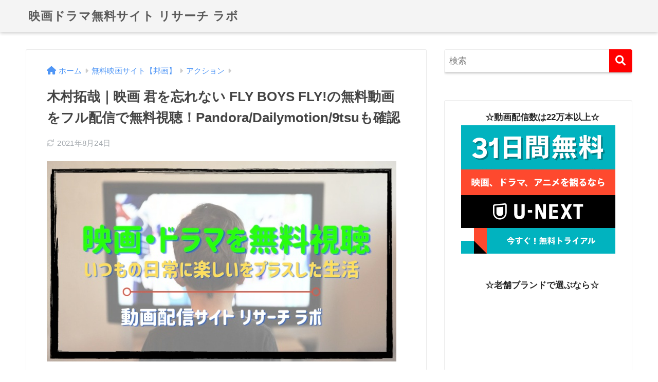

--- FILE ---
content_type: text/html; charset=UTF-8
request_url: https://kiss-gyo.jp/wp-admin/admin-ajax.php?action=fetch_entry_footer_content&id=6367
body_size: 1725
content:
<footer class="article-footer">
  <aside>
    <div class="footer-contents">
                  <div class="footer-meta dfont">
                  <p class="footer-meta_title">CATEGORY :</p>
          <ul class="post-categories">
	<li><a href="https://kiss-gyo.jp/archives/category/%e7%84%a1%e6%96%99%e6%98%a0%e7%94%bb%e3%82%b5%e3%82%a4%e3%83%88%e3%80%90%e9%82%a6%e7%94%bb%e3%80%91/%e3%82%a2%e3%82%af%e3%82%b7%e3%83%a7%e3%83%b3-%e7%84%a1%e6%96%99%e6%98%a0%e7%94%bb%e3%82%b5%e3%82%a4%e3%83%88%e3%80%90%e9%82%a6%e7%94%bb%e3%80%91" rel="category tag">アクション</a></li>
	<li><a href="https://kiss-gyo.jp/archives/category/%e7%84%a1%e6%96%99%e6%98%a0%e7%94%bb%e3%82%b5%e3%82%a4%e3%83%88%e3%80%90%e9%82%a6%e7%94%bb%e3%80%91/%e3%83%92%e3%82%b9%e3%83%88%e3%83%aa%e3%83%bc-%e7%84%a1%e6%96%99%e6%98%a0%e7%94%bb%e3%82%b5%e3%82%a4%e3%83%88%e3%80%90%e9%82%a6%e7%94%bb%e3%80%91" rel="category tag">ヒストリー</a></li>
	<li><a href="https://kiss-gyo.jp/archives/category/%e6%a9%9f%e7%95%8c%e6%88%a6%e9%9a%8a%e3%82%bc%e3%83%b3%e3%82%ab%e3%82%a4%e3%82%b8%e3%83%a3%e3%83%bc%e7%84%a1%e6%96%99%e5%8b%95%e7%94%bb" rel="category tag">機界戦隊ゼンカイジャー無料動画</a></li>
	<li><a href="https://kiss-gyo.jp/archives/category/%e7%84%a1%e6%96%99%e6%98%a0%e7%94%bb%e3%82%b5%e3%82%a4%e3%83%88%e3%80%90%e9%82%a6%e7%94%bb%e3%80%91" rel="category tag">無料映画サイト【邦画】</a></li></ul>                          <div class="meta-tag">
            <p class="footer-meta_title">TAGS :</p>
            <ul><li><a href="https://kiss-gyo.jp/archives/tag/1995%e5%b9%b4" rel="tag">1995年</a></li><li><a href="https://kiss-gyo.jp/archives/tag/9tsu" rel="tag">9tsu</a></li><li><a href="https://kiss-gyo.jp/archives/tag/dailymotion" rel="tag">Dailymotion</a></li><li><a href="https://kiss-gyo.jp/archives/tag/opeload" rel="tag">opeload</a></li><li><a href="https://kiss-gyo.jp/archives/tag/pandora-tv" rel="tag">Pandora.TV</a></li><li><a href="https://kiss-gyo.jp/archives/tag/%e5%8b%95%e7%94%bb%e7%84%a1%e6%96%99" rel="tag">動画無料</a></li><li><a href="https://kiss-gyo.jp/archives/tag/%e5%8f%8d%e7%94%ba%e9%9a%86%e5%8f%b2" rel="tag">反町隆史</a></li><li><a href="https://kiss-gyo.jp/archives/tag/%e5%90%9b%e3%82%92%e5%bf%98%e3%82%8c%e3%81%aa%e3%81%84-fly-boys-fly" rel="tag">君を忘れない FLY BOYS FLY!</a></li><li><a href="https://kiss-gyo.jp/archives/tag/%e5%94%90%e6%b2%a2%e5%af%bf%e6%98%8e" rel="tag">唐沢寿明</a></li><li><a href="https://kiss-gyo.jp/archives/tag/%e5%a0%80%e7%9c%9f%e6%a8%b9" rel="tag">堀真樹</a></li><li><a href="https://kiss-gyo.jp/archives/tag/%e5%b9%b3%e7%94%b0%e6%ba%80" rel="tag">平田満</a></li><li><a href="https://kiss-gyo.jp/archives/tag/%e6%88%b8%e7%94%b0%e8%8f%9c%e7%a9%82" rel="tag">戸田菜穂</a></li><li><a href="https://kiss-gyo.jp/archives/tag/%e6%98%a0%e7%94%bb" rel="tag">映画</a></li><li><a href="https://kiss-gyo.jp/archives/tag/%e6%9c%a8%e6%9d%91%e6%8b%93%e5%93%89" rel="tag">木村拓哉</a></li><li><a href="https://kiss-gyo.jp/archives/tag/%e6%9d%be%e6%9d%91%e9%82%a6%e6%b4%8b" rel="tag">松村邦洋</a></li><li><a href="https://kiss-gyo.jp/archives/tag/%e6%a3%ae%e4%b8%8b%e6%a1%82" rel="tag">森下桂</a></li><li><a href="https://kiss-gyo.jp/archives/tag/%e6%b0%b4%e9%87%8e%e7%9c%9f%e7%b4%80" rel="tag">水野真紀</a></li><li><a href="https://kiss-gyo.jp/archives/tag/%e6%b1%a0%e5%86%85%e4%b8%87%e4%bd%9c" rel="tag">池内万作</a></li><li><a href="https://kiss-gyo.jp/archives/tag/%e6%b8%8b%e8%b0%b7%e7%90%b4%e4%b9%83" rel="tag">渋谷琴乃</a></li><li><a href="https://kiss-gyo.jp/archives/tag/%e7%84%a1%e6%96%99%e3%83%9b%e3%83%bc%e3%83%a0%e3%82%b7%e3%82%a2%e3%82%bf%e3%83%bc" rel="tag">無料ホームシアター</a></li><li><a href="https://kiss-gyo.jp/archives/tag/%e7%84%a1%e6%96%99%e8%a6%96%e8%81%b4" rel="tag">無料視聴</a></li><li><a href="https://kiss-gyo.jp/archives/tag/%e8%a2%b4%e7%94%b0%e5%90%89%e5%bd%a6" rel="tag">袴田吉彦</a></li><li><a href="https://kiss-gyo.jp/archives/tag/%e9%82%a6%e7%94%bb" rel="tag">邦画</a></li><li><a href="https://kiss-gyo.jp/archives/tag/%e9%95%b7%e5%a1%9a%e4%ba%ac%e4%b8%89" rel="tag">長塚京三</a></li><li><a href="https://kiss-gyo.jp/archives/tag/%e9%ab%98%e5%b6%8b%e6%94%bf%e5%ae%8f" rel="tag">高嶋政宏</a></li></ul>          </div>
              </div>
                        <div class="related-posts type_a slide"><ul>  <li>
    <a href="https://kiss-gyo.jp/archives/4422">
      <figure class="rlmg">
        <img src="https://kiss-gyo.jp/wp-content/uploads/2020/07/動画配信サービス　リサーチラボ-520x300.jpg" width="520" height="300" alt="映画  クローズEXPLODEの無料動画配信とフル動画の無料視聴まとめ【Pandora/Dailymotion/他】東出昌大出演">
      </figure>
      <div class="rep"><p>映画  クローズEXPLODEの無料動画配信とフル動画の無料視聴まとめ【Pandora/Dailymotion/他】東出昌大出演</p></div>
    </a>
  </li>
    <li>
    <a href="https://kiss-gyo.jp/archives/6427">
      <figure class="rlmg">
        <img src="https://kiss-gyo.jp/wp-content/uploads/2020/07/動画配信サービス　リサーチラボ-520x300.jpg" width="520" height="300" alt="映画 PRINCE OF LEGEND フル動画を無料視聴！Pandora/Dailymotion/9tsu他無料配信サイトまとめ｜片寄涼太出演">
      </figure>
      <div class="rep"><p>映画 PRINCE OF LEGEND フル動画を無料視聴！Pandora/Dailymotion/9tsu他無料配信サイトまとめ｜片寄涼太出演</p></div>
    </a>
  </li>
    <li>
    <a href="https://kiss-gyo.jp/archives/7997">
      <figure class="rlmg">
        <img src="https://kiss-gyo.jp/wp-content/uploads/2021/07/dougamuryou-263-520x300.jpeg" width="520" height="300" alt="映画 HiGH&LOW THE MOVIE３/FINAL MISSIONの無料動画をフル動画で無料視聴！Pandora/Dailymotion/9tsuも確認">
      </figure>
      <div class="rep"><p>映画 HiGH&LOW THE MOVIE３/FINAL MISSIONの無料動画をフル動画で無料視聴！Pandora/Dailymotion/9tsuも確認</p></div>
    </a>
  </li>
    <li>
    <a href="https://kiss-gyo.jp/archives/20239">
      <figure class="rlmg">
        <img src="https://kiss-gyo.jp/wp-content/uploads/2021/02/dougamuryou-7-520x300.jpeg" width="520" height="300" alt="映画 黒執事(実写)の無料動画をフル動画で無料視聴｜Pandora/Dailymotionも確認">
      </figure>
      <div class="rep"><p>映画 黒執事(実写)の無料動画をフル動画で無料視聴｜Pandora/Dailymotionも確認</p></div>
    </a>
  </li>
    <li>
    <a href="https://kiss-gyo.jp/archives/11891">
      <figure class="rlmg">
        <img src="https://kiss-gyo.jp/wp-content/uploads/2021/07/dougamuryou-233-520x300.jpeg" width="520" height="300" alt="映画 輪違屋糸里 京女たちの幕末の無料動画をフル動画で無料視聴！Pandora/Dailymotion/9tsuも確認">
      </figure>
      <div class="rep"><p>映画 輪違屋糸里 京女たちの幕末の無料動画をフル動画で無料視聴！Pandora/Dailymotion/9tsuも確認</p></div>
    </a>
  </li>
    <li>
    <a href="https://kiss-gyo.jp/archives/5318">
      <figure class="rlmg">
        <img src="https://kiss-gyo.jp/wp-content/uploads/2021/08/dougamuryou-282-520x300.jpeg" width="520" height="300" alt="映画 暗殺教室の無料動画をフル動画で無料視聴！Pandora/Dailymotionも確認">
      </figure>
      <div class="rep"><p>映画 暗殺教室の無料動画をフル動画で無料視聴！Pandora/Dailymotionも確認</p></div>
    </a>
  </li>
  </ul></div>    </div>
      </aside>
</footer>

--- FILE ---
content_type: text/html; charset=utf-8
request_url: https://www.google.com/recaptcha/api2/aframe
body_size: 268
content:
<!DOCTYPE HTML><html><head><meta http-equiv="content-type" content="text/html; charset=UTF-8"></head><body><script nonce="NIA9taZ0pXTVUpBzNds2YA">/** Anti-fraud and anti-abuse applications only. See google.com/recaptcha */ try{var clients={'sodar':'https://pagead2.googlesyndication.com/pagead/sodar?'};window.addEventListener("message",function(a){try{if(a.source===window.parent){var b=JSON.parse(a.data);var c=clients[b['id']];if(c){var d=document.createElement('img');d.src=c+b['params']+'&rc='+(localStorage.getItem("rc::a")?sessionStorage.getItem("rc::b"):"");window.document.body.appendChild(d);sessionStorage.setItem("rc::e",parseInt(sessionStorage.getItem("rc::e")||0)+1);localStorage.setItem("rc::h",'1763067505286');}}}catch(b){}});window.parent.postMessage("_grecaptcha_ready", "*");}catch(b){}</script></body></html>